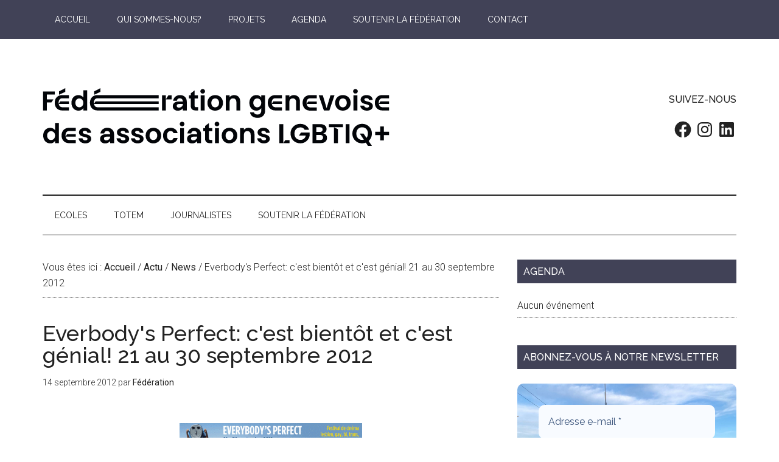

--- FILE ---
content_type: text/plain
request_url: https://www.google-analytics.com/j/collect?v=1&_v=j102&a=1234297286&t=pageview&_s=1&dl=https%3A%2F%2Ffederationlgbt-geneve.ch%2F2012%2F09%2F14%2Feverbodys-perfect-cest-bientot-et-cest-genial-21-au-30-septembre-2012%2F&ul=en-us%40posix&dt=Everbody%27s%20Perfect%3A%20c%27est%20bient%C3%B4t%20et%20c%27est%20g%C3%A9nial!%2021%20au%2030%20septembre%202012&sr=1280x720&vp=1280x720&_u=IEBAAEABAAAAACAAI~&jid=143197722&gjid=482429883&cid=1854454752.1769075397&tid=UA-26020380-1&_gid=1143838848.1769075397&_r=1&_slc=1&z=397338846
body_size: -453
content:
2,cG-ZKFYJQE2VD

--- FILE ---
content_type: image/svg+xml
request_url: https://federationlgbt-geneve.ch/wp-content/uploads/2025/06/FEDE_Logo_noframed.svg
body_size: 10109
content:
<?xml version="1.0" encoding="UTF-8"?>
<svg xmlns="http://www.w3.org/2000/svg" width="570" height="95.25" viewBox="0 0 570 95.25">
  <g id="Groupe_14" data-name="Groupe 14" transform="translate(0 135)">
    <g id="Groupe_15" data-name="Groupe 15">
      <g id="Groupe_12" data-name="Groupe 12" transform="translate(553.292 -109.004)">
        <path id="Tracé_5" data-name="Tracé 5" d="M0,0,16.7,0l.01-4.124H2.431L-.02-.154A10.918,10.918,0,0,1-.25-1.9c0-4.752,2.3-7.329,5.809-7.329l11.149,0v-5.33H5.6C-1.632-14.559-6.717-9.628-6.717-1.9c0,7.767,5.085,12.693,12.318,12.693H16.708V5.5H5.559C2.577,5.5.565,3.513,0,0M-23.953-7.178c0-1.438,1.214-2.382,3.5-2.382,2.518,0,4,1.3,4.183,3.234H-10.2c-.359-4.942-4.043-8.221-10.065-8.221-6.154,0-9.838,3.326-9.838,7.457,0,9.121,14.063,6.292,14.063,10.741,0,1.438-1.349,2.513-3.819,2.513-2.517,0-4.27-1.39-4.449-3.321h-6.38c.315,4.672,4.627,8.264,10.921,8.264,6.066,0,9.793-3.19,9.793-7.456C-10.157-5.47-23.953-2.685-23.953-7.178M-34.786-20.792a3.7,3.7,0,0,0-3.864-3.732,3.7,3.7,0,0,0-3.867,3.732,3.692,3.692,0,0,0,3.867,3.684,3.69,3.69,0,0,0,3.864-3.684M-41.84,10.749h6.333V-14.144H-41.84Zm-1.86,38.2A15.763,15.763,0,0,0-27.614,65.032a16.791,16.791,0,0,0,6.066-1.123l3.593,5.345h6.516l-5.529-8.089a15.84,15.84,0,0,0,5.394-12.22A15.663,15.663,0,0,0-27.614,32.9,15.752,15.752,0,0,0-43.7,48.945m6.515,0c0-6.381,3.908-10.379,9.571-10.379s9.571,4,9.571,10.379a10.965,10.965,0,0,1-2.337,7.189L-25.324,48.9h-6.245L-24.83,59.01a11.046,11.046,0,0,1-2.784.358c-5.663,0-9.571-4.087-9.571-10.423m-9.3-50.686c0-7.819-5.617-12.806-12.806-12.806S-72.1-9.56-72.1-1.741c0,7.862,5.437,12.848,12.626,12.848,7.233,0,12.985-4.986,12.985-12.848m-6.469,0c0,4.986-3.19,7.368-6.516,7.368s-6.2-2.382-6.2-7.368c0-4.943,2.967-7.325,6.292-7.325s6.425,2.382,6.425,7.325m-28.636,12.49,8.447-24.893h-6.694L-86.132,7.021-92.42-14.144h-6.7l8.448,24.893ZM-113.4,11.1h11.108V5.745h-11.149c-2.983,0-5-2.014-5.56-5.57l16.7,0,.011-4.173h-14.278L-119.024.02a11.264,11.264,0,0,1-.229-1.769c0-4.807,2.3-7.416,5.809-7.416h11.149v-5.394H-113.4c-7.232,0-12.319,4.991-12.319,12.81,0,7.862,5.087,12.847,12.319,12.847m-16.173,21.851a15.535,15.535,0,0,0-15.995,16c0,9.435,6.918,16.039,16.039,16.039A15.324,15.324,0,0,0-114.21,52.765V47.28h-14.154l-3.278,4.811h11.231c-.944,4.445-4.043,7.234-8.85,7.234-5.886,0-9.841-3.956-9.841-10.38,0-6.2,3.91-10.2,9.526-10.2a7.887,7.887,0,0,1,7.369,4.042h7.233c-2.02-6.289-7.592-9.838-14.6-9.838m-6.773-22.2h6.288V-3.9c0-6.827-4.133-10.6-9.929-10.6a9.369,9.369,0,0,0-7.46,3.414v-3.055h-6.333V10.749h6.333V-3c0-4,2.2-6.11,5.572-6.11,3.326,0,5.529,2.111,5.529,6.11Zm-10.894,48.978h-7.01l-3.326,4.99h10.336Zm-16.673,4.99h6.337V33.352h-6.337Zm-6.852-53.926h11.108V5.5h-11.152c-2.98,0-4.994-1.99-5.559-5.5l16.7,0,.011-4.124H-173.94l-2.451,3.966a11.027,11.027,0,0,1-.227-1.748c0-4.752,2.3-7.329,5.806-7.329l11.152,0v-5.33h-11.108c-7.233,0-12.319,4.931-12.319,12.657,0,7.767,5.086,12.693,12.319,12.693m-16.7.137V-14.144h-6.38V-10.6a9.655,9.655,0,0,0-8.181-3.951c-6.333,0-11.367,4.987-11.367,12.758s5.034,12.9,11.367,12.9a9.774,9.774,0,0,0,8.181-4.042v3.863c0,4.584-2.652,6.607-6.114,6.607-3.142,0-5.48-1.485-6.11-3.731h-6.245c.63,5.707,5.528,9.212,12.535,9.212,8.18,0,12.314-5.349,12.314-12.088m-6.38-12.669c0,4.716-3.147,7.368-6.56,7.368-3.369,0-6.516-2.7-6.516-7.416s3.147-7.233,6.516-7.233c3.413,0,6.56,2.608,6.56,7.281M-214.9,39.466a9.374,9.374,0,0,0-7.46,3.412V39.824H-228.7V64.717h6.336V50.968c0-4,2.2-6.114,5.573-6.114,3.325,0,5.528,2.111,5.528,6.114V64.717h6.289V50.068c0-6.831-4.134-10.6-9.93-10.6m-19.884-28.7h6.289V-3.882c0-6.827-4.134-10.6-9.93-10.6a9.372,9.372,0,0,0-7.459,3.413v-3.055h-6.333V10.767h6.333V-2.982c0-4,2.2-6.11,5.571-6.11,3.326,0,5.529,2.111,5.529,6.11Zm-11.36,28.651c-7.19,0-12.806,4.987-12.806,12.805,0,7.866,5.437,12.852,12.627,12.852,7.232,0,12.984-4.986,12.984-12.852,0-7.818-5.616-12.805-12.8-12.805m-.092,5.484c3.326,0,6.428,2.378,6.428,7.321,0,4.99-3.19,7.372-6.515,7.372s-6.2-2.382-6.2-7.372c0-4.943,2.967-7.321,6.288-7.321M-256.863-1.723c0-7.819-5.615-12.806-12.808-12.806s-12.805,4.987-12.805,12.806c0,7.862,5.437,12.848,12.625,12.848,7.238,0,12.988-4.986,12.988-12.848m-6.471,0c0,4.986-3.191,7.368-6.517,7.368s-6.2-2.382-6.2-7.368c0-4.943,2.967-7.325,6.293-7.325s6.425,2.382,6.425,7.325M-286.42,36.454v3.37h-2.967v5.209h2.967v11.91c0,5.751,3.19,7.774,7.953,7.774h4V59.368h-2.967c-1.932,0-2.6-.673-2.6-2.381V45.033h5.524V39.824h-5.524V31.6Zm-.015-57.228A3.7,3.7,0,0,0-290.3-24.5a3.7,3.7,0,0,0-3.864,3.731A3.689,3.689,0,0,0-290.3-17.09a3.689,3.689,0,0,0,3.867-3.684m-7.057,31.541h6.337V-14.126h-6.337Zm.5,39.345c0-6.695-4.807-10.738-11.1-10.738s-10.558,3.955-11.411,9.347h6.289a4.727,4.727,0,0,1,4.943-4c3.011,0,4.764,2.115,4.9,5.213h-6.381c-7.233,0-10.335,3.55-10.335,7.863,0,4.361,3.6,7.369,8.312,7.369,3.64,0,7.01-1.749,8.4-4v3.552h6.38Zm-6.424,4.09c0,3.908-3.553,5.887-6.516,5.887-2.338,0-3.685-1.215-3.685-3.011,0-1.665,1.259-3.055,4.267-3.055h5.934Zm-2.572-43.435h4V5.418h-2.967c-1.932,0-2.606-.673-2.606-2.378V-8.913h5.529v-5.213h-5.529v-8.221l-6.38,4.851v3.37h-2.963v5.213h2.963V2.993c0,5.751,3.191,7.774,7.954,7.774m-20.909,0h6.38v-14.6c0-6.7-4.807-10.742-11.1-10.742s-10.559,3.955-11.415,9.347h6.293a4.721,4.721,0,0,1,4.939-4c3.011,0,4.763,2.111,4.9,5.213h-6.381c-7.233,0-10.335,3.549-10.335,7.863,0,4.357,3.6,7.369,8.312,7.369,3.64,0,7.01-1.753,8.4-4ZM-322.944.253c0,3.91-3.549,5.886-6.516,5.886-2.334,0-3.684-1.215-3.684-3.011,0-1.661,1.259-3.055,4.269-3.055h5.931Zm-28.094,10.514V-14.126h-6.337V10.767Zm0-18.242h9.527v-6.651h-5.349Zm-7.639,59.7c0-7.818-5.616-12.805-12.806-12.805s-12.809,4.987-12.809,12.805c0,7.866,5.441,12.852,12.63,12.852,7.233,0,12.985-4.986,12.985-12.852m-6.473,0c0,4.99-3.19,7.372-6.512,7.372s-6.2-2.382-6.2-7.372c0-4.943,2.964-7.321,6.29-7.321s6.424,2.378,6.424,7.321M-463.733,10.8h101.009V5.512H-463.775c-2.981,0-4.994-1.99-5.559-5.5l106.6,0,.011-4.124H-466.9l-2.451,3.966a10.922,10.922,0,0,1-.229-1.748c0-4.751,2.3-7.328,5.808-7.328h101.051v-5.33H-463.733c-7.233,0-12.318,4.931-12.318,12.657,0,7.767,5.085,12.693,12.318,12.693m-5.36-25.923,10.379-4.764V-26l-10.379,5.345Zm-5.076,62.765c-.359-4.943-4.043-8.224-10.065-8.224-6.154,0-9.838,3.326-9.838,7.459,0,9.121,14.064,6.29,14.064,10.738,0,1.438-1.35,2.518-3.82,2.518-2.517,0-4.269-1.394-4.448-3.326h-6.381c.314,4.672,4.628,8.268,10.917,8.268,6.066,0,9.8-3.189,9.8-7.46-.183-9.12-13.976-6.333-13.976-10.829,0-1.438,1.214-2.381,3.505-2.381,2.517,0,4,1.306,4.178,3.237Zm-12.822-36.884h6.381V-22.491h-6.381v11.817a10.278,10.278,0,0,0-8.132-3.864c-6.381,0-11.416,4.987-11.416,12.758s5.035,12.9,11.371,12.9a9.437,9.437,0,0,0,8.177-4.042Zm0-12.49c0,4.716-3.146,7.368-6.56,7.368-3.369,0-6.516-2.7-6.516-7.416s3.147-7.233,6.516-7.233c3.414,0,6.56,2.608,6.56,7.281m-12.39,41.141h-11.107c-7.233,0-12.319,4.927-12.319,12.644,0,7.759,5.086,12.678,12.319,12.678h11.107V59.449H-510.53c-2.98,0-4.994-1.987-5.559-5.5l16.7,0,.01-4.118h-14.277l-2.451,3.962a11.009,11.009,0,0,1-.229-1.747c0-4.746,2.3-7.32,5.808-7.32h11.149ZM-521.8,10.8H-510.7V5.512h-11.149c-2.982,0-4.994-1.99-5.559-5.5l16.7,0,.01-4.124h-14.278l-2.45,3.966a10.919,10.919,0,0,1-.229-1.748c0-4.751,2.3-7.328,5.808-7.328H-510.7v-5.33H-521.8c-7.233,0-12.319,4.931-12.319,12.657,0,7.767,5.086,12.693,12.319,12.693M-527-15.123l10.379-4.764V-26L-527-20.651Zm-19.962-.406h13.076V-20.6h-19.409V10.758h6.333V-2.5h7.46l3.369-4.987h-10.829Zm-6.112,67.723c0,7.774,5.031,12.9,11.368,12.9a9.438,9.438,0,0,0,8.177-4.043v3.684h6.38V31.479h-6.38V43.3a10.281,10.281,0,0,0-8.133-3.863c-6.381,0-11.412,4.99-11.412,12.761m6.472,0c0-4.716,3.143-7.233,6.513-7.233,3.417,0,6.56,2.6,6.56,7.277,0,4.719-3.143,7.371-6.56,7.371-3.37,0-6.513-2.7-6.513-7.415m87.185,5.6c0,4.361,3.6,7.369,8.316,7.369,3.636,0,7.007-1.749,8.4-4v3.552h6.381V50.112c0-6.695-4.808-10.738-11.1-10.738s-10.559,3.955-11.411,9.347h6.289a4.729,4.729,0,0,1,4.943-4c3.01,0,4.763,2.115,4.9,5.213h-6.38c-7.233,0-10.336,3.55-10.336,7.863m6.472-.717c0-1.665,1.259-3.055,4.27-3.055h5.93V54.2c0,3.908-3.548,5.887-6.515,5.887-2.338,0-3.685-1.215-3.685-3.011m27.154-.271h-6.38c.315,4.672,4.628,8.268,10.917,8.268,6.066,0,9.8-3.189,9.8-7.46-.183-9.12-13.976-6.333-13.976-10.829,0-1.438,1.215-2.381,3.5-2.381,2.517,0,4,1.306,4.178,3.237h6.066c-.358-4.943-4.043-8.224-10.065-8.224-6.157,0-9.838,3.326-9.838,7.459,0,9.121,14.064,6.29,14.064,10.738,0,1.438-1.35,2.518-3.82,2.518-2.517,0-4.27-1.394-4.449-3.326m23.782,0h-6.381c.315,4.672,4.628,8.268,10.917,8.268,6.066,0,9.8-3.189,9.8-7.46-.18-9.12-13.976-6.333-13.976-10.829,0-1.438,1.215-2.381,3.505-2.381,2.517,0,4,1.306,4.178,3.237h6.066c-.359-4.943-4.043-8.224-10.065-8.224-6.154,0-9.838,3.326-9.838,7.459,0,9.121,14.064,6.29,14.064,10.738,0,1.438-1.35,2.518-3.82,2.518-2.517,0-4.269-1.394-4.448-3.326m46.4-4.584c0,7.866,5.078,12.852,12.311,12.852,6.2,0,10.38-3.461,11.729-8.762h-6.786a4.826,4.826,0,0,1-4.987,3.414c-3.5,0-5.795-2.649-5.795-7.5,0-4.808,2.291-7.412,5.795-7.412a4.854,4.854,0,0,1,4.987,3.413h6.786c-1.349-5.568-5.528-8.806-11.729-8.806-7.233,0-12.311,4.987-12.311,12.805M-328.1,33.172a3.687,3.687,0,0,0,3.863,3.685,3.689,3.689,0,0,0,3.864-3.685,3.7,3.7,0,0,0-3.864-3.727,3.7,3.7,0,0,0-3.863,3.727m7.01,6.652h-6.337V64.717h6.337Zm50.445-6.652a3.688,3.688,0,0,0,3.863,3.685,3.688,3.688,0,0,0,3.863-3.685,3.7,3.7,0,0,0-3.863-3.727,3.7,3.7,0,0,0-3.863,3.727m7.009,6.652h-6.337V64.717h6.337Zm69.594,16.983h-6.381c.315,4.672,4.629,8.268,10.918,8.268,6.066,0,9.794-3.189,9.794-7.46-.179-9.12-13.972-6.333-13.972-10.829,0-1.438,1.215-2.381,3.5-2.381,2.517,0,4,1.306,4.178,3.237h6.066c-.358-4.943-4.043-8.224-10.065-8.224-6.157,0-9.841,3.326-9.841,7.459,0,9.121,14.063,6.29,14.063,10.738,0,1.438-1.346,2.518-3.815,2.518-2.518,0-4.271-1.394-4.45-3.326m97.594-23.455h-12.985V64.717H-95.9c6.515,0,10.379-3.505,10.379-8.5a7.765,7.765,0,0,0-6.066-7.635,7.219,7.219,0,0,0,5.345-7.146c0-4.672-3.684-8.089-10.2-8.089m-6.648,17.8h6.2c3.011,0,4.946,1.617,4.946,4.312,0,2.65-1.8,4.135-4.811,4.135h-6.333Zm5.7-12.718c2.967,0,4.676,1.438,4.676,3.955,0,2.561-1.709,3.907-4.676,3.907h-5.7V38.43Zm38.119-5.078H-82.317V38.43h23.049Zm-8.356,8.312-6.337-3.234V64.717h6.337Zm19.244-8.312h-6.337V64.717h6.337ZM2.24,45.978H-6.207v5.528H2.24v8.67H8.215v-8.67h8.492V45.978H8.215V37.263H2.24Z" fill="#020408"></path>
      </g>
    </g>
  </g>
</svg>
